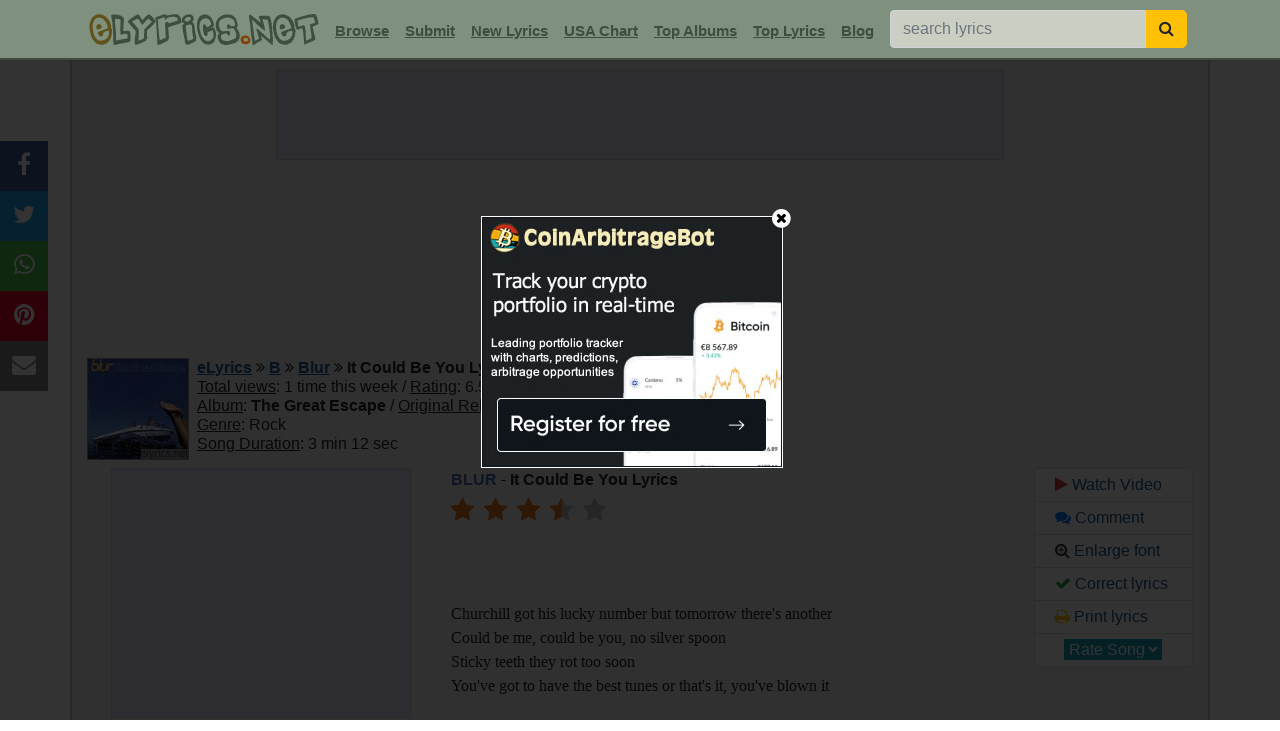

--- FILE ---
content_type: text/html; charset=UTF-8
request_url: https://www.elyrics.net/inc/popslide.php?caa84815dfc6ca202f282bbe27726a4f
body_size: 601
content:

		<!DOCTYPE html>
		<html>
		<head>
		<META NAME="ROBOTS" CONTENT="NOINDEX, NOFOLLOW">
		<style>
		body{margin:0;font-family:arial, helvetica;}
		a:link,a:visited{text-decoration:underline;color:#1B5790;cursor:pointer;}
		a:hover{color:#e14100;cursor:pointer;}
		</style>
		<title>popslider</title>
		</head>
		<body>
		<div style='display:inline-block;width:20%;vertical-align:top;text-align:center;background:#f0f0f0;font-size:80%;box-sizing:border-box;border-right:1px solid #C4CCC4;'><a href='/read/d/djo-lyrics/end-of-beginning-lyrics.html' target='_top'>
		<img src='//i.ytimg.com/vi/Ec08db2hP10/mqdefault.jpg' style='width:100%;'><br>Djo - End Of Beginning</a></div><div style='display:inline-block;width:20%;vertical-align:top;text-align:center;background:#f0f0f0;font-size:80%;box-sizing:border-box;border-right:1px solid #C4CCC4;'><a href='/read/t/tyla-lyrics/chanel-lyrics.html' target='_top'>
		<img src='//i.ytimg.com/vi/xiZUf98A1Ts/mqdefault.jpg' style='width:100%;'><br>Tyla - Chanel</a></div><div style='display:inline-block;width:20%;vertical-align:top;text-align:center;background:#f0f0f0;font-size:80%;box-sizing:border-box;border-right:1px solid #C4CCC4;'><a href='/read/c/cody-johnson-lyrics/the-fall-lyrics.html' target='_top'>
		<img src='//i.ytimg.com/vi/fO4ViYDw2l8/mqdefault.jpg' style='width:100%;'><br>Cody Johnson - The Fall</a></div><div style='display:inline-block;width:20%;vertical-align:top;text-align:center;background:#f0f0f0;font-size:80%;box-sizing:border-box;border-right:1px solid #C4CCC4;'><a href='/read/s/sombr-lyrics/12-to-12-lyrics.html' target='_top'>
		<img src='//i.ytimg.com/vi/cZgUiR31m-Y/mqdefault.jpg' style='width:100%;'><br>Sombr - 12 To 12</a></div><div style='display:inline-block;width:20%;vertical-align:top;text-align:center;background:#f0f0f0;font-size:80%;box-sizing:border-box;'><a href='/read/t/taylor-swift-lyrics/the-fate-of-ophelia-lyrics.html' target='_top'>
		<img src='//i.ytimg.com/vi/ko70cExuzZM/mqdefault.jpg' style='width:100%;'><br>Taylor Swift - The Fate Of Oph...</a></div>
		<script defer src="https://static.cloudflareinsights.com/beacon.min.js/vcd15cbe7772f49c399c6a5babf22c1241717689176015" integrity="sha512-ZpsOmlRQV6y907TI0dKBHq9Md29nnaEIPlkf84rnaERnq6zvWvPUqr2ft8M1aS28oN72PdrCzSjY4U6VaAw1EQ==" data-cf-beacon='{"version":"2024.11.0","token":"a54f897a556d444880536c30abeec5c1","r":1,"server_timing":{"name":{"cfCacheStatus":true,"cfEdge":true,"cfExtPri":true,"cfL4":true,"cfOrigin":true,"cfSpeedBrain":true},"location_startswith":null}}' crossorigin="anonymous"></script>
</body>
		</html>

--- FILE ---
content_type: text/html; charset=utf-8
request_url: https://www.google.com/recaptcha/api2/aframe
body_size: 265
content:
<!DOCTYPE HTML><html><head><meta http-equiv="content-type" content="text/html; charset=UTF-8"></head><body><script nonce="oIk0dts6Wmt9Ch85AxctZA">/** Anti-fraud and anti-abuse applications only. See google.com/recaptcha */ try{var clients={'sodar':'https://pagead2.googlesyndication.com/pagead/sodar?'};window.addEventListener("message",function(a){try{if(a.source===window.parent){var b=JSON.parse(a.data);var c=clients[b['id']];if(c){var d=document.createElement('img');d.src=c+b['params']+'&rc='+(localStorage.getItem("rc::a")?sessionStorage.getItem("rc::b"):"");window.document.body.appendChild(d);sessionStorage.setItem("rc::e",parseInt(sessionStorage.getItem("rc::e")||0)+1);localStorage.setItem("rc::h",'1768621798743');}}}catch(b){}});window.parent.postMessage("_grecaptcha_ready", "*");}catch(b){}</script></body></html>